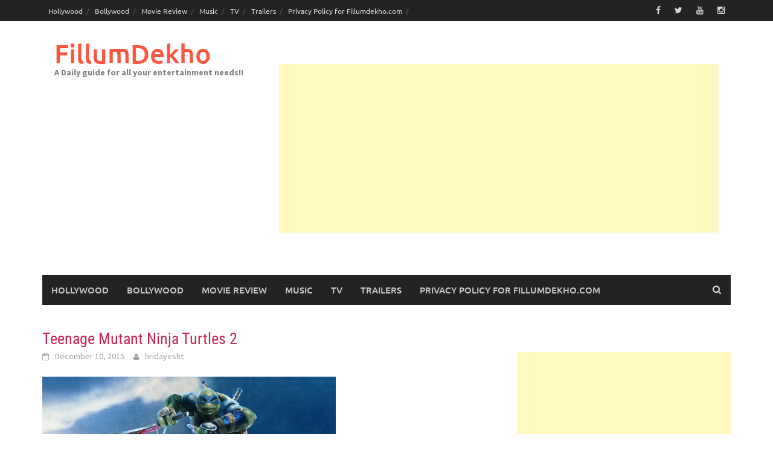

--- FILE ---
content_type: text/html; charset=UTF-8
request_url: https://fillumdekho.com/teenage-mutant-ninja-turtles-2/
body_size: 14982
content:
<!DOCTYPE html>
<html lang="en" xmlns:fb="https://www.facebook.com/2008/fbml" xmlns:addthis="https://www.addthis.com/help/api-spec" >
<head>
<meta charset="UTF-8">
<meta name="viewport" content="width=device-width, initial-scale=1">
<link rel="profile" href="https://gmpg.org/xfn/11">
<link rel="pingback" href="https://fillumdekho.com/xmlrpc.php">
<title>Teenage Mutant Ninja Turtles 2 &#x2d; FillumDekho</title>
	<style>img:is([sizes="auto" i], [sizes^="auto," i]) { contain-intrinsic-size: 3000px 1500px }</style>
	
<!-- The SEO Framework by Sybre Waaijer -->
<meta name="robots" content="max-snippet:-1,max-image-preview:standard,max-video-preview:-1" />
<link rel="canonical" href="https://fillumdekho.com/teenage-mutant-ninja-turtles-2/" />
<meta name="description" content="The beloved crime fighting mutant turtles will be back with the second installment of the series Teenage Mutant Ninja Turtles &ndash; out of the Shadows in 2016." />
<meta property="og:type" content="article" />
<meta property="og:locale" content="en_GB" />
<meta property="og:site_name" content="FillumDekho" />
<meta property="og:title" content="Teenage Mutant Ninja Turtles 2 &#x2d; FillumDekho" />
<meta property="og:description" content="The beloved crime fighting mutant turtles will be back with the second installment of the series Teenage Mutant Ninja Turtles &ndash; out of the Shadows in 2016. The film has additional star value added by&#8230;" />
<meta property="og:url" content="https://fillumdekho.com/teenage-mutant-ninja-turtles-2/" />
<meta property="og:image" content="https://fillumdekho.com/wp-content/uploads/2015/12/Teenage-Mutant-Ninja-Turtles-2.jpg" />
<meta property="og:image:width" content="1008" />
<meta property="og:image:height" content="912" />
<meta property="og:image:alt" content="TMNT 2" />
<meta property="article:published_time" content="2015-12-10T14:35:32+00:00" />
<meta property="article:modified_time" content="2015-12-10T14:35:32+00:00" />
<meta name="twitter:card" content="summary_large_image" />
<meta name="twitter:title" content="Teenage Mutant Ninja Turtles 2 &#x2d; FillumDekho" />
<meta name="twitter:description" content="The beloved crime fighting mutant turtles will be back with the second installment of the series Teenage Mutant Ninja Turtles &ndash; out of the Shadows in 2016. The film has additional star value added by&#8230;" />
<meta name="twitter:image" content="https://fillumdekho.com/wp-content/uploads/2015/12/Teenage-Mutant-Ninja-Turtles-2.jpg" />
<meta name="twitter:image:alt" content="TMNT 2" />
<script type="application/ld+json">{"@context":"https://schema.org","@graph":[{"@type":"WebSite","@id":"https://fillumdekho.com/#/schema/WebSite","url":"https://fillumdekho.com/","name":"FillumDekho","description":"A Daily guide for all your entertainment needs!!","inLanguage":"en","potentialAction":{"@type":"SearchAction","target":{"@type":"EntryPoint","urlTemplate":"https://fillumdekho.com/search/{search_term_string}/"},"query-input":"required name=search_term_string"},"publisher":{"@type":"Organization","@id":"https://fillumdekho.com/#/schema/Organization","name":"FillumDekho","url":"https://fillumdekho.com/","logo":{"@type":"ImageObject","url":"https://fillumdekho.com/wp-content/uploads/2016/05/cropped-logosmall-1.jpg","contentUrl":"https://fillumdekho.com/wp-content/uploads/2016/05/cropped-logosmall-1.jpg","width":512,"height":512}}},{"@type":"WebPage","@id":"https://fillumdekho.com/teenage-mutant-ninja-turtles-2/","url":"https://fillumdekho.com/teenage-mutant-ninja-turtles-2/","name":"Teenage Mutant Ninja Turtles 2 &#x2d; FillumDekho","description":"The beloved crime fighting mutant turtles will be back with the second installment of the series Teenage Mutant Ninja Turtles &ndash; out of the Shadows in 2016.","inLanguage":"en","isPartOf":{"@id":"https://fillumdekho.com/#/schema/WebSite"},"breadcrumb":{"@type":"BreadcrumbList","@id":"https://fillumdekho.com/#/schema/BreadcrumbList","itemListElement":[{"@type":"ListItem","position":1,"item":"https://fillumdekho.com/","name":"FillumDekho"},{"@type":"ListItem","position":2,"item":"https://fillumdekho.com/category/hollywood/","name":"Category: Hollywood"},{"@type":"ListItem","position":3,"name":"Teenage Mutant Ninja Turtles 2"}]},"potentialAction":{"@type":"ReadAction","target":"https://fillumdekho.com/teenage-mutant-ninja-turtles-2/"},"datePublished":"2015-12-10T14:35:32+00:00","dateModified":"2015-12-10T14:35:32+00:00","author":{"@type":"Person","@id":"https://fillumdekho.com/#/schema/Person/08dfc07a43b1f91f9530e97975c14e1f","name":"hridayesht"}}]}</script>
<!-- / The SEO Framework by Sybre Waaijer | 6.82ms meta | 0.39ms boot -->

<link rel='dns-prefetch' href='//www.googletagmanager.com' />
<link rel='dns-prefetch' href='//s7.addthis.com' />
<link rel='dns-prefetch' href='//pagead2.googlesyndication.com' />
<link rel="alternate" type="application/rss+xml" title="FillumDekho &raquo; Feed" href="https://fillumdekho.com/feed/" />
<link rel="alternate" type="application/rss+xml" title="FillumDekho &raquo; Comments Feed" href="https://fillumdekho.com/comments/feed/" />
<link rel="alternate" type="application/rss+xml" title="FillumDekho &raquo; Teenage Mutant Ninja Turtles 2 Comments Feed" href="https://fillumdekho.com/teenage-mutant-ninja-turtles-2/feed/" />
<script type="82d8943e7477bea253959afc-text/javascript">
/* <![CDATA[ */
window._wpemojiSettings = {"baseUrl":"https:\/\/s.w.org\/images\/core\/emoji\/16.0.1\/72x72\/","ext":".png","svgUrl":"https:\/\/s.w.org\/images\/core\/emoji\/16.0.1\/svg\/","svgExt":".svg","source":{"concatemoji":"https:\/\/fillumdekho.com\/wp-includes\/js\/wp-emoji-release.min.js?ver=6.8.3"}};
/*! This file is auto-generated */
!function(s,n){var o,i,e;function c(e){try{var t={supportTests:e,timestamp:(new Date).valueOf()};sessionStorage.setItem(o,JSON.stringify(t))}catch(e){}}function p(e,t,n){e.clearRect(0,0,e.canvas.width,e.canvas.height),e.fillText(t,0,0);var t=new Uint32Array(e.getImageData(0,0,e.canvas.width,e.canvas.height).data),a=(e.clearRect(0,0,e.canvas.width,e.canvas.height),e.fillText(n,0,0),new Uint32Array(e.getImageData(0,0,e.canvas.width,e.canvas.height).data));return t.every(function(e,t){return e===a[t]})}function u(e,t){e.clearRect(0,0,e.canvas.width,e.canvas.height),e.fillText(t,0,0);for(var n=e.getImageData(16,16,1,1),a=0;a<n.data.length;a++)if(0!==n.data[a])return!1;return!0}function f(e,t,n,a){switch(t){case"flag":return n(e,"\ud83c\udff3\ufe0f\u200d\u26a7\ufe0f","\ud83c\udff3\ufe0f\u200b\u26a7\ufe0f")?!1:!n(e,"\ud83c\udde8\ud83c\uddf6","\ud83c\udde8\u200b\ud83c\uddf6")&&!n(e,"\ud83c\udff4\udb40\udc67\udb40\udc62\udb40\udc65\udb40\udc6e\udb40\udc67\udb40\udc7f","\ud83c\udff4\u200b\udb40\udc67\u200b\udb40\udc62\u200b\udb40\udc65\u200b\udb40\udc6e\u200b\udb40\udc67\u200b\udb40\udc7f");case"emoji":return!a(e,"\ud83e\udedf")}return!1}function g(e,t,n,a){var r="undefined"!=typeof WorkerGlobalScope&&self instanceof WorkerGlobalScope?new OffscreenCanvas(300,150):s.createElement("canvas"),o=r.getContext("2d",{willReadFrequently:!0}),i=(o.textBaseline="top",o.font="600 32px Arial",{});return e.forEach(function(e){i[e]=t(o,e,n,a)}),i}function t(e){var t=s.createElement("script");t.src=e,t.defer=!0,s.head.appendChild(t)}"undefined"!=typeof Promise&&(o="wpEmojiSettingsSupports",i=["flag","emoji"],n.supports={everything:!0,everythingExceptFlag:!0},e=new Promise(function(e){s.addEventListener("DOMContentLoaded",e,{once:!0})}),new Promise(function(t){var n=function(){try{var e=JSON.parse(sessionStorage.getItem(o));if("object"==typeof e&&"number"==typeof e.timestamp&&(new Date).valueOf()<e.timestamp+604800&&"object"==typeof e.supportTests)return e.supportTests}catch(e){}return null}();if(!n){if("undefined"!=typeof Worker&&"undefined"!=typeof OffscreenCanvas&&"undefined"!=typeof URL&&URL.createObjectURL&&"undefined"!=typeof Blob)try{var e="postMessage("+g.toString()+"("+[JSON.stringify(i),f.toString(),p.toString(),u.toString()].join(",")+"));",a=new Blob([e],{type:"text/javascript"}),r=new Worker(URL.createObjectURL(a),{name:"wpTestEmojiSupports"});return void(r.onmessage=function(e){c(n=e.data),r.terminate(),t(n)})}catch(e){}c(n=g(i,f,p,u))}t(n)}).then(function(e){for(var t in e)n.supports[t]=e[t],n.supports.everything=n.supports.everything&&n.supports[t],"flag"!==t&&(n.supports.everythingExceptFlag=n.supports.everythingExceptFlag&&n.supports[t]);n.supports.everythingExceptFlag=n.supports.everythingExceptFlag&&!n.supports.flag,n.DOMReady=!1,n.readyCallback=function(){n.DOMReady=!0}}).then(function(){return e}).then(function(){var e;n.supports.everything||(n.readyCallback(),(e=n.source||{}).concatemoji?t(e.concatemoji):e.wpemoji&&e.twemoji&&(t(e.twemoji),t(e.wpemoji)))}))}((window,document),window._wpemojiSettings);
/* ]]> */
</script>
<style id='wp-emoji-styles-inline-css' type='text/css'>

	img.wp-smiley, img.emoji {
		display: inline !important;
		border: none !important;
		box-shadow: none !important;
		height: 1em !important;
		width: 1em !important;
		margin: 0 0.07em !important;
		vertical-align: -0.1em !important;
		background: none !important;
		padding: 0 !important;
	}
</style>
<link rel='stylesheet' id='wp-block-library-css' href='https://fillumdekho.com/wp-includes/css/dist/block-library/style.min.css?ver=6.8.3' type='text/css' media='all' />
<style id='wp-block-library-theme-inline-css' type='text/css'>
.wp-block-audio :where(figcaption){color:#555;font-size:13px;text-align:center}.is-dark-theme .wp-block-audio :where(figcaption){color:#ffffffa6}.wp-block-audio{margin:0 0 1em}.wp-block-code{border:1px solid #ccc;border-radius:4px;font-family:Menlo,Consolas,monaco,monospace;padding:.8em 1em}.wp-block-embed :where(figcaption){color:#555;font-size:13px;text-align:center}.is-dark-theme .wp-block-embed :where(figcaption){color:#ffffffa6}.wp-block-embed{margin:0 0 1em}.blocks-gallery-caption{color:#555;font-size:13px;text-align:center}.is-dark-theme .blocks-gallery-caption{color:#ffffffa6}:root :where(.wp-block-image figcaption){color:#555;font-size:13px;text-align:center}.is-dark-theme :root :where(.wp-block-image figcaption){color:#ffffffa6}.wp-block-image{margin:0 0 1em}.wp-block-pullquote{border-bottom:4px solid;border-top:4px solid;color:currentColor;margin-bottom:1.75em}.wp-block-pullquote cite,.wp-block-pullquote footer,.wp-block-pullquote__citation{color:currentColor;font-size:.8125em;font-style:normal;text-transform:uppercase}.wp-block-quote{border-left:.25em solid;margin:0 0 1.75em;padding-left:1em}.wp-block-quote cite,.wp-block-quote footer{color:currentColor;font-size:.8125em;font-style:normal;position:relative}.wp-block-quote:where(.has-text-align-right){border-left:none;border-right:.25em solid;padding-left:0;padding-right:1em}.wp-block-quote:where(.has-text-align-center){border:none;padding-left:0}.wp-block-quote.is-large,.wp-block-quote.is-style-large,.wp-block-quote:where(.is-style-plain){border:none}.wp-block-search .wp-block-search__label{font-weight:700}.wp-block-search__button{border:1px solid #ccc;padding:.375em .625em}:where(.wp-block-group.has-background){padding:1.25em 2.375em}.wp-block-separator.has-css-opacity{opacity:.4}.wp-block-separator{border:none;border-bottom:2px solid;margin-left:auto;margin-right:auto}.wp-block-separator.has-alpha-channel-opacity{opacity:1}.wp-block-separator:not(.is-style-wide):not(.is-style-dots){width:100px}.wp-block-separator.has-background:not(.is-style-dots){border-bottom:none;height:1px}.wp-block-separator.has-background:not(.is-style-wide):not(.is-style-dots){height:2px}.wp-block-table{margin:0 0 1em}.wp-block-table td,.wp-block-table th{word-break:normal}.wp-block-table :where(figcaption){color:#555;font-size:13px;text-align:center}.is-dark-theme .wp-block-table :where(figcaption){color:#ffffffa6}.wp-block-video :where(figcaption){color:#555;font-size:13px;text-align:center}.is-dark-theme .wp-block-video :where(figcaption){color:#ffffffa6}.wp-block-video{margin:0 0 1em}:root :where(.wp-block-template-part.has-background){margin-bottom:0;margin-top:0;padding:1.25em 2.375em}
</style>
<style id='classic-theme-styles-inline-css' type='text/css'>
/*! This file is auto-generated */
.wp-block-button__link{color:#fff;background-color:#32373c;border-radius:9999px;box-shadow:none;text-decoration:none;padding:calc(.667em + 2px) calc(1.333em + 2px);font-size:1.125em}.wp-block-file__button{background:#32373c;color:#fff;text-decoration:none}
</style>
<style id='global-styles-inline-css' type='text/css'>
:root{--wp--preset--aspect-ratio--square: 1;--wp--preset--aspect-ratio--4-3: 4/3;--wp--preset--aspect-ratio--3-4: 3/4;--wp--preset--aspect-ratio--3-2: 3/2;--wp--preset--aspect-ratio--2-3: 2/3;--wp--preset--aspect-ratio--16-9: 16/9;--wp--preset--aspect-ratio--9-16: 9/16;--wp--preset--color--black: #000000;--wp--preset--color--cyan-bluish-gray: #abb8c3;--wp--preset--color--white: #ffffff;--wp--preset--color--pale-pink: #f78da7;--wp--preset--color--vivid-red: #cf2e2e;--wp--preset--color--luminous-vivid-orange: #ff6900;--wp--preset--color--luminous-vivid-amber: #fcb900;--wp--preset--color--light-green-cyan: #7bdcb5;--wp--preset--color--vivid-green-cyan: #00d084;--wp--preset--color--pale-cyan-blue: #8ed1fc;--wp--preset--color--vivid-cyan-blue: #0693e3;--wp--preset--color--vivid-purple: #9b51e0;--wp--preset--gradient--vivid-cyan-blue-to-vivid-purple: linear-gradient(135deg,rgba(6,147,227,1) 0%,rgb(155,81,224) 100%);--wp--preset--gradient--light-green-cyan-to-vivid-green-cyan: linear-gradient(135deg,rgb(122,220,180) 0%,rgb(0,208,130) 100%);--wp--preset--gradient--luminous-vivid-amber-to-luminous-vivid-orange: linear-gradient(135deg,rgba(252,185,0,1) 0%,rgba(255,105,0,1) 100%);--wp--preset--gradient--luminous-vivid-orange-to-vivid-red: linear-gradient(135deg,rgba(255,105,0,1) 0%,rgb(207,46,46) 100%);--wp--preset--gradient--very-light-gray-to-cyan-bluish-gray: linear-gradient(135deg,rgb(238,238,238) 0%,rgb(169,184,195) 100%);--wp--preset--gradient--cool-to-warm-spectrum: linear-gradient(135deg,rgb(74,234,220) 0%,rgb(151,120,209) 20%,rgb(207,42,186) 40%,rgb(238,44,130) 60%,rgb(251,105,98) 80%,rgb(254,248,76) 100%);--wp--preset--gradient--blush-light-purple: linear-gradient(135deg,rgb(255,206,236) 0%,rgb(152,150,240) 100%);--wp--preset--gradient--blush-bordeaux: linear-gradient(135deg,rgb(254,205,165) 0%,rgb(254,45,45) 50%,rgb(107,0,62) 100%);--wp--preset--gradient--luminous-dusk: linear-gradient(135deg,rgb(255,203,112) 0%,rgb(199,81,192) 50%,rgb(65,88,208) 100%);--wp--preset--gradient--pale-ocean: linear-gradient(135deg,rgb(255,245,203) 0%,rgb(182,227,212) 50%,rgb(51,167,181) 100%);--wp--preset--gradient--electric-grass: linear-gradient(135deg,rgb(202,248,128) 0%,rgb(113,206,126) 100%);--wp--preset--gradient--midnight: linear-gradient(135deg,rgb(2,3,129) 0%,rgb(40,116,252) 100%);--wp--preset--font-size--small: 13px;--wp--preset--font-size--medium: 20px;--wp--preset--font-size--large: 36px;--wp--preset--font-size--x-large: 42px;--wp--preset--spacing--20: 0.44rem;--wp--preset--spacing--30: 0.67rem;--wp--preset--spacing--40: 1rem;--wp--preset--spacing--50: 1.5rem;--wp--preset--spacing--60: 2.25rem;--wp--preset--spacing--70: 3.38rem;--wp--preset--spacing--80: 5.06rem;--wp--preset--shadow--natural: 6px 6px 9px rgba(0, 0, 0, 0.2);--wp--preset--shadow--deep: 12px 12px 50px rgba(0, 0, 0, 0.4);--wp--preset--shadow--sharp: 6px 6px 0px rgba(0, 0, 0, 0.2);--wp--preset--shadow--outlined: 6px 6px 0px -3px rgba(255, 255, 255, 1), 6px 6px rgba(0, 0, 0, 1);--wp--preset--shadow--crisp: 6px 6px 0px rgba(0, 0, 0, 1);}:where(.is-layout-flex){gap: 0.5em;}:where(.is-layout-grid){gap: 0.5em;}body .is-layout-flex{display: flex;}.is-layout-flex{flex-wrap: wrap;align-items: center;}.is-layout-flex > :is(*, div){margin: 0;}body .is-layout-grid{display: grid;}.is-layout-grid > :is(*, div){margin: 0;}:where(.wp-block-columns.is-layout-flex){gap: 2em;}:where(.wp-block-columns.is-layout-grid){gap: 2em;}:where(.wp-block-post-template.is-layout-flex){gap: 1.25em;}:where(.wp-block-post-template.is-layout-grid){gap: 1.25em;}.has-black-color{color: var(--wp--preset--color--black) !important;}.has-cyan-bluish-gray-color{color: var(--wp--preset--color--cyan-bluish-gray) !important;}.has-white-color{color: var(--wp--preset--color--white) !important;}.has-pale-pink-color{color: var(--wp--preset--color--pale-pink) !important;}.has-vivid-red-color{color: var(--wp--preset--color--vivid-red) !important;}.has-luminous-vivid-orange-color{color: var(--wp--preset--color--luminous-vivid-orange) !important;}.has-luminous-vivid-amber-color{color: var(--wp--preset--color--luminous-vivid-amber) !important;}.has-light-green-cyan-color{color: var(--wp--preset--color--light-green-cyan) !important;}.has-vivid-green-cyan-color{color: var(--wp--preset--color--vivid-green-cyan) !important;}.has-pale-cyan-blue-color{color: var(--wp--preset--color--pale-cyan-blue) !important;}.has-vivid-cyan-blue-color{color: var(--wp--preset--color--vivid-cyan-blue) !important;}.has-vivid-purple-color{color: var(--wp--preset--color--vivid-purple) !important;}.has-black-background-color{background-color: var(--wp--preset--color--black) !important;}.has-cyan-bluish-gray-background-color{background-color: var(--wp--preset--color--cyan-bluish-gray) !important;}.has-white-background-color{background-color: var(--wp--preset--color--white) !important;}.has-pale-pink-background-color{background-color: var(--wp--preset--color--pale-pink) !important;}.has-vivid-red-background-color{background-color: var(--wp--preset--color--vivid-red) !important;}.has-luminous-vivid-orange-background-color{background-color: var(--wp--preset--color--luminous-vivid-orange) !important;}.has-luminous-vivid-amber-background-color{background-color: var(--wp--preset--color--luminous-vivid-amber) !important;}.has-light-green-cyan-background-color{background-color: var(--wp--preset--color--light-green-cyan) !important;}.has-vivid-green-cyan-background-color{background-color: var(--wp--preset--color--vivid-green-cyan) !important;}.has-pale-cyan-blue-background-color{background-color: var(--wp--preset--color--pale-cyan-blue) !important;}.has-vivid-cyan-blue-background-color{background-color: var(--wp--preset--color--vivid-cyan-blue) !important;}.has-vivid-purple-background-color{background-color: var(--wp--preset--color--vivid-purple) !important;}.has-black-border-color{border-color: var(--wp--preset--color--black) !important;}.has-cyan-bluish-gray-border-color{border-color: var(--wp--preset--color--cyan-bluish-gray) !important;}.has-white-border-color{border-color: var(--wp--preset--color--white) !important;}.has-pale-pink-border-color{border-color: var(--wp--preset--color--pale-pink) !important;}.has-vivid-red-border-color{border-color: var(--wp--preset--color--vivid-red) !important;}.has-luminous-vivid-orange-border-color{border-color: var(--wp--preset--color--luminous-vivid-orange) !important;}.has-luminous-vivid-amber-border-color{border-color: var(--wp--preset--color--luminous-vivid-amber) !important;}.has-light-green-cyan-border-color{border-color: var(--wp--preset--color--light-green-cyan) !important;}.has-vivid-green-cyan-border-color{border-color: var(--wp--preset--color--vivid-green-cyan) !important;}.has-pale-cyan-blue-border-color{border-color: var(--wp--preset--color--pale-cyan-blue) !important;}.has-vivid-cyan-blue-border-color{border-color: var(--wp--preset--color--vivid-cyan-blue) !important;}.has-vivid-purple-border-color{border-color: var(--wp--preset--color--vivid-purple) !important;}.has-vivid-cyan-blue-to-vivid-purple-gradient-background{background: var(--wp--preset--gradient--vivid-cyan-blue-to-vivid-purple) !important;}.has-light-green-cyan-to-vivid-green-cyan-gradient-background{background: var(--wp--preset--gradient--light-green-cyan-to-vivid-green-cyan) !important;}.has-luminous-vivid-amber-to-luminous-vivid-orange-gradient-background{background: var(--wp--preset--gradient--luminous-vivid-amber-to-luminous-vivid-orange) !important;}.has-luminous-vivid-orange-to-vivid-red-gradient-background{background: var(--wp--preset--gradient--luminous-vivid-orange-to-vivid-red) !important;}.has-very-light-gray-to-cyan-bluish-gray-gradient-background{background: var(--wp--preset--gradient--very-light-gray-to-cyan-bluish-gray) !important;}.has-cool-to-warm-spectrum-gradient-background{background: var(--wp--preset--gradient--cool-to-warm-spectrum) !important;}.has-blush-light-purple-gradient-background{background: var(--wp--preset--gradient--blush-light-purple) !important;}.has-blush-bordeaux-gradient-background{background: var(--wp--preset--gradient--blush-bordeaux) !important;}.has-luminous-dusk-gradient-background{background: var(--wp--preset--gradient--luminous-dusk) !important;}.has-pale-ocean-gradient-background{background: var(--wp--preset--gradient--pale-ocean) !important;}.has-electric-grass-gradient-background{background: var(--wp--preset--gradient--electric-grass) !important;}.has-midnight-gradient-background{background: var(--wp--preset--gradient--midnight) !important;}.has-small-font-size{font-size: var(--wp--preset--font-size--small) !important;}.has-medium-font-size{font-size: var(--wp--preset--font-size--medium) !important;}.has-large-font-size{font-size: var(--wp--preset--font-size--large) !important;}.has-x-large-font-size{font-size: var(--wp--preset--font-size--x-large) !important;}
:where(.wp-block-post-template.is-layout-flex){gap: 1.25em;}:where(.wp-block-post-template.is-layout-grid){gap: 1.25em;}
:where(.wp-block-columns.is-layout-flex){gap: 2em;}:where(.wp-block-columns.is-layout-grid){gap: 2em;}
:root :where(.wp-block-pullquote){font-size: 1.5em;line-height: 1.6;}
</style>
<link rel='stylesheet' id='popup-social-share-style-css' href='https://fillumdekho.com/wp-content/plugins/pop-up-social-share/css/style.css?ver=6.8.3' type='text/css' media='all' />
<link rel='stylesheet' id='quiz-maker-css' href='https://fillumdekho.com/wp-content/plugins/quiz-maker/public/css/quiz-maker-public.css?ver=6.7.0.1' type='text/css' media='all' />
<link rel='stylesheet' id='awaken-font-awesome-css' href='https://fillumdekho.com/wp-content/themes/awaken/css/font-awesome.min.css?ver=4.4.0' type='text/css' media='all' />
<link rel='stylesheet' id='bootstrap.css-css' href='https://fillumdekho.com/wp-content/themes/awaken/css/bootstrap.min.css?ver=all' type='text/css' media='all' />
<link rel='stylesheet' id='awaken-style-css' href='https://fillumdekho.com/wp-content/themes/awaken/style.css?ver=2.3.0' type='text/css' media='all' />
<link rel='stylesheet' id='awaken-fonts-css' href='https://fillumdekho.com/wp-content/themes/awaken/css/fonts.css' type='text/css' media='all' />
<link rel='stylesheet' id='gem-base-css' href='https://fillumdekho.com/wp-content/plugins/godaddy-email-marketing-sign-up-forms/css/gem.min.css?ver=1.4.3' type='text/css' media='all' />
<link rel='stylesheet' id='addthis_all_pages-css' href='https://fillumdekho.com/wp-content/plugins/addthis/frontend/build/addthis_wordpress_public.min.css?ver=6.8.3' type='text/css' media='all' />
<link rel='stylesheet' id='slidedeck-css' href='https://fillumdekho.com/wp-content/plugins/slidedeck/css/slidedeck.css?ver=5.3.8' type='text/css' media='screen' />
<script type="82d8943e7477bea253959afc-text/javascript">
            window._nslDOMReady = function (callback) {
                if ( document.readyState === "complete" || document.readyState === "interactive" ) {
                    callback();
                } else {
                    document.addEventListener( "DOMContentLoaded", callback );
                }
            };
            </script><script type="82d8943e7477bea253959afc-text/javascript">
window.slideDeck2Version = "5.3.8";
window.slideDeck2Distribution = "lite";
</script>
<script type="82d8943e7477bea253959afc-text/javascript" src="https://fillumdekho.com/wp-includes/js/jquery/jquery.min.js?ver=3.7.1" id="jquery-core-js"></script>
<script type="82d8943e7477bea253959afc-text/javascript" src="https://fillumdekho.com/wp-includes/js/jquery/jquery-migrate.min.js?ver=3.4.1" id="jquery-migrate-js"></script>
<script type="82d8943e7477bea253959afc-text/javascript" src="https://www.googletagmanager.com/gtag/js?id=UA-118585651-1&amp;ver=6.8.3" id="wk-analytics-script-js"></script>
<script type="82d8943e7477bea253959afc-text/javascript" id="wk-analytics-script-js-after">
/* <![CDATA[ */
function shouldTrack(){
var trackLoggedIn = false;
var loggedIn = false;
if(!loggedIn){
return true;
} else if( trackLoggedIn ) {
return true;
}
return false;
}
function hasWKGoogleAnalyticsCookie() {
return (new RegExp('wp_wk_ga_untrack_' + document.location.hostname)).test(document.cookie);
}
if (!hasWKGoogleAnalyticsCookie() && shouldTrack()) {
//Google Analytics
window.dataLayer = window.dataLayer || [];
function gtag(){dataLayer.push(arguments);}
gtag('js', new Date());
gtag('config', 'UA-118585651-1', { 'anonymize_ip': true });
}
/* ]]> */
</script>
<!--[if lt IE 9]>
<script type="text/javascript" src="https://fillumdekho.com/wp-content/themes/awaken/js/respond.min.js?ver=6.8.3" id="respond-js"></script>
<![endif]-->
<!--[if lt IE 9]>
<script type="text/javascript" src="https://fillumdekho.com/wp-content/themes/awaken/js/html5shiv.js?ver=6.8.3" id="html5shiv-js"></script>
<![endif]-->

<!-- Google tag (gtag.js) snippet added by Site Kit -->

<!-- Google Analytics snippet added by Site Kit -->
<script type="82d8943e7477bea253959afc-text/javascript" src="https://www.googletagmanager.com/gtag/js?id=G-SPPNYBEKSG" id="google_gtagjs-js" async></script>
<script type="82d8943e7477bea253959afc-text/javascript" id="google_gtagjs-js-after">
/* <![CDATA[ */
window.dataLayer = window.dataLayer || [];function gtag(){dataLayer.push(arguments);}
gtag("set","linker",{"domains":["fillumdekho.com"]});
gtag("js", new Date());
gtag("set", "developer_id.dZTNiMT", true);
gtag("config", "G-SPPNYBEKSG");
/* ]]> */
</script>

<!-- End Google tag (gtag.js) snippet added by Site Kit -->
<link rel="https://api.w.org/" href="https://fillumdekho.com/wp-json/" /><link rel="alternate" title="JSON" type="application/json" href="https://fillumdekho.com/wp-json/wp/v2/posts/655" /><link rel="EditURI" type="application/rsd+xml" title="RSD" href="https://fillumdekho.com/xmlrpc.php?rsd" />
<link rel="alternate" title="oEmbed (JSON)" type="application/json+oembed" href="https://fillumdekho.com/wp-json/oembed/1.0/embed?url=https%3A%2F%2Ffillumdekho.com%2Fteenage-mutant-ninja-turtles-2%2F" />
<link rel="alternate" title="oEmbed (XML)" type="text/xml+oembed" href="https://fillumdekho.com/wp-json/oembed/1.0/embed?url=https%3A%2F%2Ffillumdekho.com%2Fteenage-mutant-ninja-turtles-2%2F&#038;format=xml" />
<link type="text/css" rel="stylesheet" href="https://fillumdekho.com/wp-content/plugins/easy-review-builder-for-wordpress/easy-review-builder.css" /><meta name="generator" content="Site Kit by Google 1.150.0" /><style></style><meta name="google-site-verification" content="NNq8UA1gTZf_JHHT703bMt26eXnXd1t9rEzmOSltpZQ">
<!-- Google AdSense meta tags added by Site Kit -->
<meta name="google-adsense-platform-account" content="ca-host-pub-2644536267352236">
<meta name="google-adsense-platform-domain" content="sitekit.withgoogle.com">
<!-- End Google AdSense meta tags added by Site Kit -->
<style type="text/css">.recentcomments a{display:inline !important;padding:0 !important;margin:0 !important;}</style>        <script type="82d8943e7477bea253959afc-text/javascript">

      window.OneSignalDeferred = window.OneSignalDeferred || [];

      OneSignalDeferred.push(function(OneSignal) {
        var oneSignal_options = {};
        window._oneSignalInitOptions = oneSignal_options;

        oneSignal_options['serviceWorkerParam'] = { scope: '/' };
oneSignal_options['serviceWorkerPath'] = 'OneSignalSDKWorker.js.php';

        OneSignal.Notifications.setDefaultUrl("https://fillumdekho.com");

        oneSignal_options['wordpress'] = true;
oneSignal_options['appId'] = 'e34e9896-7654-4fda-a2d9-fa25ef8ee4fb';
oneSignal_options['allowLocalhostAsSecureOrigin'] = true;
oneSignal_options['httpPermissionRequest'] = { };
oneSignal_options['httpPermissionRequest']['enable'] = true;
oneSignal_options['welcomeNotification'] = { };
oneSignal_options['welcomeNotification']['title'] = "";
oneSignal_options['welcomeNotification']['message'] = "";
oneSignal_options['subdomainName'] = "https://fillumdekho.os.tc";
oneSignal_options['safari_web_id'] = "web.onesignal.auto.5c44608d-852e-4e28-9501-302895454737";
oneSignal_options['promptOptions'] = { };
oneSignal_options['promptOptions']['exampleNotificationTitleDesktop'] = "Please Allow to get notified on new articles";
oneSignal_options['promptOptions']['exampleNotificationTitleMobile'] = "Fillumdekho";
oneSignal_options['promptOptions']['exampleNotificationMessageMobile'] = "Please allow to get notified for new articles";
oneSignal_options['promptOptions']['exampleNotificationCaption'] = "Fillumdekho Subscription";
oneSignal_options['notifyButton'] = { };
oneSignal_options['notifyButton']['enable'] = true;
oneSignal_options['notifyButton']['position'] = 'bottom-right';
oneSignal_options['notifyButton']['theme'] = 'default';
oneSignal_options['notifyButton']['size'] = 'medium';
oneSignal_options['notifyButton']['showCredit'] = true;
oneSignal_options['notifyButton']['text'] = {};
oneSignal_options['notifyButton']['colors'] = {};
oneSignal_options['notifyButton']['offset'] = {};
              OneSignal.init(window._oneSignalInitOptions);
              OneSignal.Slidedown.promptPush()      });

      function documentInitOneSignal() {
        var oneSignal_elements = document.getElementsByClassName("OneSignal-prompt");

        var oneSignalLinkClickHandler = function(event) { OneSignal.Notifications.requestPermission(); event.preventDefault(); };        for(var i = 0; i < oneSignal_elements.length; i++)
          oneSignal_elements[i].addEventListener('click', oneSignalLinkClickHandler, false);
      }

      if (document.readyState === 'complete') {
           documentInitOneSignal();
      }
      else {
           window.addEventListener("load", function(event){
               documentInitOneSignal();
          });
      }
    </script>

<!-- Google AdSense snippet added by Site Kit -->
<script type="82d8943e7477bea253959afc-text/javascript" async="async" src="https://pagead2.googlesyndication.com/pagead/js/adsbygoogle.js?client=ca-pub-5353206416035975&amp;host=ca-host-pub-2644536267352236" crossorigin="anonymous"></script>

<!-- End Google AdSense snippet added by Site Kit -->
<link rel="icon" href="https://fillumdekho.com/wp-content/uploads/2016/05/cropped-logosmall-1-32x32.jpg" sizes="32x32" />
<link rel="icon" href="https://fillumdekho.com/wp-content/uploads/2016/05/cropped-logosmall-1-192x192.jpg" sizes="192x192" />
<link rel="apple-touch-icon" href="https://fillumdekho.com/wp-content/uploads/2016/05/cropped-logosmall-1-180x180.jpg" />
<meta name="msapplication-TileImage" content="https://fillumdekho.com/wp-content/uploads/2016/05/cropped-logosmall-1-270x270.jpg" />
</head>

<body class="wp-singular post-template-default single single-post postid-655 single-format-standard wp-embed-responsive wp-theme-awaken group-blog">
<div id="page" class="hfeed site">
	<a class="skip-link screen-reader-text" href="#content">Skip to content</a>
	<header id="masthead" class="site-header" role="banner">
		
		
		<div class="top-nav">
			<div class="container">
				<div class="row">
										<div class="col-xs-12 col-sm-6 col-md-8 ">
													<nav id="top-navigation" class="top-navigation" role="navigation">
								<div class="menu-movie-reviews-container"><ul id="menu-movie-reviews" class="menu"><li id="menu-item-89" class="menu-item menu-item-type-taxonomy menu-item-object-category current-post-ancestor current-menu-parent current-post-parent menu-item-89"><a href="https://fillumdekho.com/category/hollywood/">Hollywood</a></li>
<li id="menu-item-119" class="menu-item menu-item-type-taxonomy menu-item-object-category menu-item-119"><a href="https://fillumdekho.com/category/bollywood/">Bollywood</a></li>
<li id="menu-item-1729" class="menu-item menu-item-type-taxonomy menu-item-object-category menu-item-1729"><a href="https://fillumdekho.com/category/movie-review/">Movie Review</a></li>
<li id="menu-item-138" class="menu-item menu-item-type-taxonomy menu-item-object-category menu-item-138"><a href="https://fillumdekho.com/category/bollywood/music/">Music</a></li>
<li id="menu-item-274" class="menu-item menu-item-type-taxonomy menu-item-object-category menu-item-274"><a href="https://fillumdekho.com/category/tv/">TV</a></li>
<li id="menu-item-10190" class="menu-item menu-item-type-post_type menu-item-object-page menu-item-10190"><a href="https://fillumdekho.com/trailers/">Trailers</a></li>
<li id="menu-item-10668" class="menu-item menu-item-type-post_type menu-item-object-page menu-item-10668"><a href="https://fillumdekho.com/privacy-policy-for-fillumdekho-com/">Privacy Policy for Fillumdekho.com</a></li>
</ul></div>							</nav><!-- #site-navigation -->	
							<a href="#" class="navbutton" id="top-nav-button">Top Menu</a>
							<div class="responsive-topnav"></div>
									
					</div><!-- col-xs-12 col-sm-6 col-md-8 -->
					<div class="col-xs-12 col-sm-6 col-md-4">
						
	<div class="asocial-area">
			<span class="asocial-icon facebook"><a href="https://www.facebook.com/FillumDekho/" target="_blank"><i class="fa fa-facebook"></i></a></span>
				<span class="asocial-icon twitter"><a href="https://twitter.com/FillumDekho?lang=en" target="_blank"><i class="fa fa-twitter"></i></a></span>
					<span class="asocial-icon youtube"><a href="https://www.youtube.com/channel/UC8Xzpx4Ed9oE7iea0XP6AnQ" target="_blank"><i class="fa fa-youtube"></i></a></span>
					<span class="asocial-icon instagram"><a href="https://www.instagram.com/fillumdekho/" target="_blank"><i class="fa fa-instagram"></i></a></span>
			</div>
	
					</div><!-- col-xs-12 col-sm-6 col-md-4 -->
				</div><!-- row -->
			</div><!-- .container -->
		</div>
	
	<div class="site-branding">
		<div class="container">
			<div class="site-brand-container">
										<div class="site-title-text">
							<h1 class="site-title"><a href="https://fillumdekho.com/" rel="home">FillumDekho</a></h1>
							<h2 class="site-description">A Daily guide for all your entertainment needs!!</h2>
						</div>
							</div><!-- .site-brand-container -->
							<div class="header-ad-area">
					<div id="secondary" class="widget-area" role="complementary">
						<aside id="text-26" class="widget widget_text">			<div class="textwidget"><p>
<script async src="//pagead2.googlesyndication.com/pagead/js/adsbygoogle.js" type="82d8943e7477bea253959afc-text/javascript"></script><br />
<!-- FillumDekho Header --><br />
<ins class="adsbygoogle" style="display: block;" data-ad-client="ca-pub-5353206416035975" data-ad-slot="4711631521" data-ad-format="auto" data-full-width-responsive="true"></ins><br />
<script type="82d8943e7477bea253959afc-text/javascript">
(adsbygoogle = window.adsbygoogle || []).push({});
</script><code></p>
</div>
		</aside>					</div><!-- #secondary -->
				</div><!--.header-ad-area-->
						
		</div>
	</div>

	<div class="container">
		<div class="awaken-navigation-container">
			<nav id="site-navigation" class="main-navigation cl-effect-10" role="navigation">
				<div class="menu-movie-reviews-container"><ul id="menu-movie-reviews-1" class="menu"><li class="menu-item menu-item-type-taxonomy menu-item-object-category current-post-ancestor current-menu-parent current-post-parent menu-item-89"><a href="https://fillumdekho.com/category/hollywood/">Hollywood</a></li>
<li class="menu-item menu-item-type-taxonomy menu-item-object-category menu-item-119"><a href="https://fillumdekho.com/category/bollywood/">Bollywood</a></li>
<li class="menu-item menu-item-type-taxonomy menu-item-object-category menu-item-1729"><a href="https://fillumdekho.com/category/movie-review/">Movie Review</a></li>
<li class="menu-item menu-item-type-taxonomy menu-item-object-category menu-item-138"><a href="https://fillumdekho.com/category/bollywood/music/">Music</a></li>
<li class="menu-item menu-item-type-taxonomy menu-item-object-category menu-item-274"><a href="https://fillumdekho.com/category/tv/">TV</a></li>
<li class="menu-item menu-item-type-post_type menu-item-object-page menu-item-10190"><a href="https://fillumdekho.com/trailers/">Trailers</a></li>
<li class="menu-item menu-item-type-post_type menu-item-object-page menu-item-10668"><a href="https://fillumdekho.com/privacy-policy-for-fillumdekho-com/">Privacy Policy for Fillumdekho.com</a></li>
</ul></div>			</nav><!-- #site-navigation -->
			<a href="#" class="navbutton" id="main-nav-button">Main Menu</a>
			<div class="responsive-mainnav"></div>

							<div class="awaken-search-button-icon"></div>
				<div class="awaken-search-box-container">
					<div class="awaken-search-box">
						<form action="https://fillumdekho.com/" id="awaken-search-form" method="get">
							<input type="text" value="" name="s" id="s" />
							<input type="submit" value="Search" />
						</form>
					</div><!-- th-search-box -->
				</div><!-- .th-search-box-container -->
			
		</div><!-- .awaken-navigation-container-->
	</div><!-- .container -->
	</header><!-- #masthead -->

	<div id="content" class="site-content">
		<div class="container">

	<div class="row">
<div class="col-xs-12 col-sm-12 col-md-8 ">
	<div id="primary" class="content-area">
		<main id="main" class="site-main" role="main">

		
			
<article id="post-655" class="post-655 post type-post status-publish format-standard has-post-thumbnail hentry category-hollywood">
	<header class="single-entry-header">
		<h1 class="single-entry-title entry-title">Teenage Mutant Ninja Turtles 2</h1>
		<div class="single-entry-meta">
			<span class="posted-on"><a href="https://fillumdekho.com/teenage-mutant-ninja-turtles-2/" rel="bookmark"><time class="entry-date published updated" datetime="2015-12-10T14:35:32+00:00">December 10, 2015</time></a></span><span class="byline"><span class="author vcard"><a class="url fn n" href="https://fillumdekho.com/author/hridayesht/">hridayesht</a></span></span>					</div><!-- .entry-meta -->
	</header><!-- .entry-header -->

				<div class="article-featured-image">
				<img width="486" height="440" src="https://fillumdekho.com/wp-content/uploads/2015/12/Teenage-Mutant-Ninja-Turtles-2.jpg" class="attachment-featured-slider size-featured-slider wp-post-image" alt="TMNT 2" decoding="async" fetchpriority="high" srcset="https://fillumdekho.com/wp-content/uploads/2015/12/Teenage-Mutant-Ninja-Turtles-2.jpg 1008w, https://fillumdekho.com/wp-content/uploads/2015/12/Teenage-Mutant-Ninja-Turtles-2-300x271.jpg 300w, https://fillumdekho.com/wp-content/uploads/2015/12/Teenage-Mutant-Ninja-Turtles-2-768x695.jpg 768w" sizes="(max-width: 486px) 100vw, 486px" />			</div>
			
	<div class="entry-content">
		<div class="at-above-post addthis_tool" data-url="https://fillumdekho.com/teenage-mutant-ninja-turtles-2/"></div><p>The beloved crime fighting mutant turtles will be back with the second installment of the series Teenage Mutant Ninja Turtles &#8211; out of the Shadows in 2016. The film has additional star value added by Stephen Amell who is known for the Arrow series on CW. Also starring is the beautiful Megan Fox carrying forward as April from the prequel.</p>
<p><iframe width="747" height="420" src="https://www.youtube.com/embed/HeaugHGd1Kw?feature=oembed" frameborder="0" allowfullscreen></iframe></p>
<p>The film is directed by David Green who as only one feature film under his belt but is well known for a number of music videos. No doubt this trailer is well merged with a hip hop track. Teenage Mutant Ninja Turtles have been well known in the comic books and later adaptations across TV animation as well as live action.</p>
<div style="clear:both"></div><div class="popup-social"><!-- Social share Buttons Plugin without with Default WordPress Jquery- START--><h5>Twitter</h5><a class="popup-facebook popup-link" href="https://www.facebook.com/sharer/sharer.php?u=https://fillumdekho.com/teenage-mutant-ninja-turtles-2/" target="_top" rel="nofollow">Facebook</a><a class=" popup-twitter popup-link"  href="https://twitter.com/intent/tweet?text=Teenage%20Mutant%20Ninja%20Turtles%202&amp;url=https://fillumdekho.com/teenage-mutant-ninja-turtles-2/&amp;via=Fillumdekho" target="_blank" rel="nofollow">Twitter</a><a class=" popup-googleplus popup-link" href="https://plus.google.com/share?url=https://fillumdekho.com/teenage-mutant-ninja-turtles-2/" target="_blank" rel="nofollow">Google+</a><a class="popup-pinterest popup-link" href="https://pinterest.com/pin/create/button/?url=https://fillumdekho.com/teenage-mutant-ninja-turtles-2/&amp;media=https://fillumdekho.com/wp-content/uploads/2015/12/Teenage-Mutant-Ninja-Turtles-2.jpg&amp;description=Teenage%20Mutant%20Ninja%20Turtles%202" target="_blank" rel="nofollow">Pin It</a><a class="popup-email popup-link" href="/cdn-cgi/l/email-protection#[base64]" title="Share by Email" target="_blank" rel="nofollow">Email</a><!-- Social share Buttons Plugin - END--></div><div style="clear:both"><!-- AddThis Advanced Settings above via filter on the_content --><!-- AddThis Advanced Settings below via filter on the_content --><!-- AddThis Advanced Settings generic via filter on the_content --><!-- AddThis Share Buttons above via filter on the_content --><!-- AddThis Share Buttons below via filter on the_content --><div class="at-below-post addthis_tool" data-url="https://fillumdekho.com/teenage-mutant-ninja-turtles-2/"></div><!-- AddThis Share Buttons generic via filter on the_content -->			</div><!-- .entry-content -->

	<footer class="single-entry-footer">
		<div class="categorized-under">Posted Under</div><div class="awaken-category-list"><a href="https://fillumdekho.com/category/hollywood/" rel="category tag">Hollywood</a></div><div class="clearfix"></div>
	</footer><!-- .entry-footer -->
</article><!-- #post-## -->

				<nav class="navigation post-navigation" role="navigation">
		<h2 class="screen-reader-text">Post navigation</h2>
		<div class="nav-links">
			<div class="nav-previous"><a href="https://fillumdekho.com/chalk-and-duster-trailer/" rel="prev">Chalk And Duster Trailer</a></div><div class="nav-next"><a href="https://fillumdekho.com/x-men-apocalypse-trailer/" rel="next">X-Men Apocalypse | Trailer</a></div>		</div><!-- .nav-links -->
	</nav><!-- .navigation -->
	
			
<div id="comments" class="comments-area">

	
	
	
		<div id="respond" class="comment-respond">
		<h3 id="reply-title" class="comment-reply-title">Leave a Reply <small><a rel="nofollow" id="cancel-comment-reply-link" href="/teenage-mutant-ninja-turtles-2/#respond" style="display:none;">Cancel reply</a></small></h3><form action="https://fillumdekho.com/wp-comments-post.php" method="post" id="commentform" class="comment-form"><p class="comment-notes"><span id="email-notes">Your email address will not be published.</span> <span class="required-field-message">Required fields are marked <span class="required">*</span></span></p><p class="comment-form-comment"><label for="comment">Comment <span class="required">*</span></label> <textarea id="comment" name="comment" cols="45" rows="8" maxlength="65525" required></textarea></p><p class="comment-form-author"><label for="author">Name <span class="required">*</span></label> <input id="author" name="author" type="text" value="" size="30" maxlength="245" autocomplete="name" required /></p>
<p class="comment-form-email"><label for="email">Email <span class="required">*</span></label> <input id="email" name="email" type="email" value="" size="30" maxlength="100" aria-describedby="email-notes" autocomplete="email" required /></p>
<p class="comment-form-url"><label for="url">Website</label> <input id="url" name="url" type="url" value="" size="30" maxlength="200" autocomplete="url" /></p>
<p class="form-submit"><input name="submit" type="submit" id="submit" class="submit" value="Post Comment" /> <input type='hidden' name='comment_post_ID' value='655' id='comment_post_ID' />
<input type='hidden' name='comment_parent' id='comment_parent' value='0' />
</p></form>	</div><!-- #respond -->
	
</div><!-- #comments -->

		
		</main><!-- #main -->
	</div><!-- #primary -->
</div><!-- .bootstrap cols -->
<div class="col-xs-12 col-sm-6 col-md-4">
	
<div id="secondary" class="main-widget-area" role="complementary">
	<aside id="text-22" class="widget widget_text">			<div class="textwidget"><script data-cfasync="false" src="/cdn-cgi/scripts/5c5dd728/cloudflare-static/email-decode.min.js"></script><script type="82d8943e7477bea253959afc-text/javascript" language="javascript"> var aax_size='300x600'; var aax_pubname = 'fillumdekhoco-21'; var aax_src='302'; </script><script type="82d8943e7477bea253959afc-text/javascript" language="javascript" src="https://c.amazon-adsystem.com/aax2/assoc.js"></script>

</div>
		</aside><aside id="text-13" class="widget widget_text">			<div class="textwidget"><script async src="//pagead2.googlesyndication.com/pagead/js/adsbygoogle.js" type="82d8943e7477bea253959afc-text/javascript"></script>
<!-- FillumDekho -->
<ins class="adsbygoogle"
     style="display:block"
     data-ad-client="ca-pub-5353206416035975"
     data-ad-slot="9560633525"
     data-ad-format="auto"></ins>
<script type="82d8943e7477bea253959afc-text/javascript">
(adsbygoogle = window.adsbygoogle || []).push({});
</script></div>
		</aside><aside id="text-14" class="widget widget_text">			<div class="textwidget"><script async src="//pagead2.googlesyndication.com/pagead/js/adsbygoogle.js" type="82d8943e7477bea253959afc-text/javascript"></script>
<!-- FillumDekho Header -->
<ins class="adsbygoogle"
     style="display:block"
     data-ad-client="ca-pub-5353206416035975"
     data-ad-slot="4711631521"
     data-ad-format="auto"></ins>
<script type="82d8943e7477bea253959afc-text/javascript">
(adsbygoogle = window.adsbygoogle || []).push({});
</script></div>
		</aside><aside id="text-24" class="widget widget_text">			<div class="textwidget"><div data-WRID="WRID-146904873566697792" data-widgetType="staticBanner" data-responsive="yes" data-class="affiliateAdsByFlipkart" height="250" width="300"></div><script async src="//affiliate.flipkart.com/affiliate/widgets/FKAffiliateWidgets.js" type="82d8943e7477bea253959afc-text/javascript"></script></div>
		</aside><aside id="text-27" class="widget widget_text"><div class="widget-title-container"><h3 class="widget-title">Connect with us via Email</h3></div>			<div class="textwidget"><p><a href="https://feedburner.google.com/fb/a/mailverify?uri=FillumDekhocom&amp;loc=en_US">Subscribe to FillumDekho.com by Email</a></p>
</div>
		</aside><aside id="search-2" class="widget widget_search"><form role="search" method="get" class="search-form" action="https://fillumdekho.com/">
				<label>
					<span class="screen-reader-text">Search for:</span>
					<input type="search" class="search-field" placeholder="Search &hellip;" value="" name="s" />
				</label>
				<input type="submit" class="search-submit" value="Search" />
			</form></aside>
		<aside id="recent-posts-2" class="widget widget_recent_entries">
		<div class="widget-title-container"><h3 class="widget-title">Recent Posts</h3></div>
		<ul>
											<li>
					<a href="https://fillumdekho.com/superman-2025-trailer-review-james-gunns-reboot-brings-hope-heart-and-heroism-back-to-dc/">Superman (2025) Trailer Review: James Gunn’s Reboot Brings Hope, Heart, and Heroism Back to DC</a>
									</li>
											<li>
					<a href="https://fillumdekho.com/sitare-zameen-par-trailer-review-aamir-khan-delivers-an-uplifting-tale-of-special-children-and-sportsmanship/">Sitare Zameen Par Trailer Review: Aamir Khan Delivers an Uplifting Tale of Special Children and Sportsmanship</a>
									</li>
											<li>
					<a href="https://fillumdekho.com/devara-trailer-jr-ntrs-epic-action-thriller-promises-high-octane-entertainment/">Devara Trailer: Jr NTR&#8217;s Epic Action Thriller Promises High-Octane Entertainment</a>
									</li>
											<li>
					<a href="https://fillumdekho.com/jigra-teaser-trailer-alia-bhatts-powerful-performance-promises-a-must-watch-film/">Jigra Teaser Trailer: Alia Bhatt&#8217;s Powerful Performance Promises a Must-Watch Film</a>
									</li>
											<li>
					<a href="https://fillumdekho.com/fighter-song-ishq-jaisa-kuchh-pathaan-vibes/">Fighter Song &#8211; Ishq Jaisa Kuchh &#8211; Pathaan vibes</a>
									</li>
					</ul>

		</aside><aside id="recent-comments-2" class="widget widget_recent_comments"><div class="widget-title-container"><h3 class="widget-title">Recent Comments</h3></div><ul id="recentcomments"><li class="recentcomments"><span class="comment-author-link"><a href="https://fillumdekho.com/sandeep-reddy-vangas-animal-is-unleashed-ranbir-kapoor/" class="url" rel="ugc">Sandeep Reddy Vanga&#8217;s Animal is unleashed &#x2d; Ranbir Kapoor</a></span> on <a href="https://fillumdekho.com/tiger-is-back-salman-khan-yrf-spy-universe/#comment-31866">Tiger is back &#8211; Salman Khan &#8211; YRF Spy Universe</a></li><li class="recentcomments"><span class="comment-author-link"><a href="https://affiliatelabz.com/special/?source=fillumdekho.com" class="url" rel="ugc external nofollow">AffiliateLabz</a></span> on <a href="https://fillumdekho.com/jwalamukhi-official-music-video-99-songs-a-r-rahman-arijit-singh/#comment-31710">Jwalamukhi &#8211; Official Music Video | 99 Songs | A.R.Rahman | Arijit Singh</a></li><li class="recentcomments"><span class="comment-author-link"><a href="https://affiliatelabz.com/special/?source=fillumdekho.com" class="url" rel="ugc external nofollow">AffiliateLabz</a></span> on <a href="https://fillumdekho.com/guns-of-banaras-official-trailer-karann-nathh-nathalia-shilpa-shirodkar-ranjit-dr-mohan-agashe/#comment-31708">Guns of Banaras &#8211; Official Trailer |Karann Nathh, Nathalia, Shilpa Shirodkar Ranjit, Dr Mohan Agashe</a></li><li class="recentcomments"><span class="comment-author-link"><a href="http://www.izkole.com/terrell%20suggs%20jersey%20black-ID67654.html" class="url" rel="ugc external nofollow">terrell suggs jersey black</a></span> on <a href="https://fillumdekho.com/deadpool-2-no-good-deed-teaser-2017/#comment-31683">Deadpool 2 | No Good Deed | Teaser | 2017</a></li><li class="recentcomments"><span class="comment-author-link"><a href="https://fillumdekho.com/20-upcoming-bollywood-movies-to-watch-in-2019/" class="url" rel="ugc">20 Upcoming Bollywood Movies To Watch in 2019 &#8211; FillumDekho.com</a></span> on <a href="https://fillumdekho.com/manikarnika-the-queen-of-jhansi-official-trailer-kangana-ranaut-releasing-25th-january/#comment-31680">Manikarnika &#8211; The Queen Of Jhansi | Official Trailer | Kangana Ranaut | Releasing 25th January</a></li></ul></aside></div><!-- #secondary -->
</div><!-- .bootstrap cols -->
</div><!-- .row -->
		</div><!-- container -->
	</div><!-- #content -->

	<footer id="colophon" class="site-footer" role="contentinfo">
		<div class="container">
			<div class="row">
				<div class="footer-widget-area">
					<div class="col-md-4">
						<div class="left-footer">
							<div class="widget-area" role="complementary">
								<aside id="search-2" class="widget widget_search"><form role="search" method="get" class="search-form" action="https://fillumdekho.com/">
				<label>
					<span class="screen-reader-text">Search for:</span>
					<input type="search" class="search-field" placeholder="Search &hellip;" value="" name="s" />
				</label>
				<input type="submit" class="search-submit" value="Search" />
			</form></aside>
		<aside id="recent-posts-2" class="widget widget_recent_entries">
		<h3 class="footer-widget-title">Recent Posts</h3>
		<ul>
											<li>
					<a href="https://fillumdekho.com/superman-2025-trailer-review-james-gunns-reboot-brings-hope-heart-and-heroism-back-to-dc/">Superman (2025) Trailer Review: James Gunn’s Reboot Brings Hope, Heart, and Heroism Back to DC</a>
									</li>
											<li>
					<a href="https://fillumdekho.com/sitare-zameen-par-trailer-review-aamir-khan-delivers-an-uplifting-tale-of-special-children-and-sportsmanship/">Sitare Zameen Par Trailer Review: Aamir Khan Delivers an Uplifting Tale of Special Children and Sportsmanship</a>
									</li>
											<li>
					<a href="https://fillumdekho.com/devara-trailer-jr-ntrs-epic-action-thriller-promises-high-octane-entertainment/">Devara Trailer: Jr NTR&#8217;s Epic Action Thriller Promises High-Octane Entertainment</a>
									</li>
											<li>
					<a href="https://fillumdekho.com/jigra-teaser-trailer-alia-bhatts-powerful-performance-promises-a-must-watch-film/">Jigra Teaser Trailer: Alia Bhatt&#8217;s Powerful Performance Promises a Must-Watch Film</a>
									</li>
											<li>
					<a href="https://fillumdekho.com/fighter-song-ishq-jaisa-kuchh-pathaan-vibes/">Fighter Song &#8211; Ishq Jaisa Kuchh &#8211; Pathaan vibes</a>
									</li>
					</ul>

		</aside><aside id="recent-comments-2" class="widget widget_recent_comments"><h3 class="footer-widget-title">Recent Comments</h3><ul id="recentcomments-2"><li class="recentcomments"><span class="comment-author-link"><a href="https://fillumdekho.com/sandeep-reddy-vangas-animal-is-unleashed-ranbir-kapoor/" class="url" rel="ugc">Sandeep Reddy Vanga&#8217;s Animal is unleashed &#x2d; Ranbir Kapoor</a></span> on <a href="https://fillumdekho.com/tiger-is-back-salman-khan-yrf-spy-universe/#comment-31866">Tiger is back &#8211; Salman Khan &#8211; YRF Spy Universe</a></li><li class="recentcomments"><span class="comment-author-link"><a href="https://affiliatelabz.com/special/?source=fillumdekho.com" class="url" rel="ugc external nofollow">AffiliateLabz</a></span> on <a href="https://fillumdekho.com/jwalamukhi-official-music-video-99-songs-a-r-rahman-arijit-singh/#comment-31710">Jwalamukhi &#8211; Official Music Video | 99 Songs | A.R.Rahman | Arijit Singh</a></li><li class="recentcomments"><span class="comment-author-link"><a href="https://affiliatelabz.com/special/?source=fillumdekho.com" class="url" rel="ugc external nofollow">AffiliateLabz</a></span> on <a href="https://fillumdekho.com/guns-of-banaras-official-trailer-karann-nathh-nathalia-shilpa-shirodkar-ranjit-dr-mohan-agashe/#comment-31708">Guns of Banaras &#8211; Official Trailer |Karann Nathh, Nathalia, Shilpa Shirodkar Ranjit, Dr Mohan Agashe</a></li><li class="recentcomments"><span class="comment-author-link"><a href="http://www.izkole.com/terrell%20suggs%20jersey%20black-ID67654.html" class="url" rel="ugc external nofollow">terrell suggs jersey black</a></span> on <a href="https://fillumdekho.com/deadpool-2-no-good-deed-teaser-2017/#comment-31683">Deadpool 2 | No Good Deed | Teaser | 2017</a></li><li class="recentcomments"><span class="comment-author-link"><a href="https://fillumdekho.com/20-upcoming-bollywood-movies-to-watch-in-2019/" class="url" rel="ugc">20 Upcoming Bollywood Movies To Watch in 2019 &#8211; FillumDekho.com</a></span> on <a href="https://fillumdekho.com/manikarnika-the-queen-of-jhansi-official-trailer-kangana-ranaut-releasing-25th-january/#comment-31680">Manikarnika &#8211; The Queen Of Jhansi | Official Trailer | Kangana Ranaut | Releasing 25th January</a></li></ul></aside><aside id="text-11" class="widget widget_text"><h3 class="footer-widget-title">Ad Unit1</h3>			<div class="textwidget"><script async src="//pagead2.googlesyndication.com/pagead/js/adsbygoogle.js" type="82d8943e7477bea253959afc-text/javascript"></script>
<!-- FillumDekho -->
<ins class="adsbygoogle"
     style="display:block"
     data-ad-client="ca-pub-5353206416035975"
     data-ad-slot="9560633525"
     data-ad-format="auto"></ins>
<script type="82d8943e7477bea253959afc-text/javascript">
(adsbygoogle = window.adsbygoogle || []).push({});
</script></div>
		</aside>							</div><!-- .widget-area -->
						</div>
					</div>
					
					<div class="col-md-4">
						<div class="mid-footer">
							<div class="widget-area" role="complementary">
								<aside id="text-15" class="widget widget_text">			<div class="textwidget"><script async src="//pagead2.googlesyndication.com/pagead/js/adsbygoogle.js" type="82d8943e7477bea253959afc-text/javascript"></script>
<!-- FillumDekho2 -->
<ins class="adsbygoogle"
     style="display:block"
     data-ad-client="ca-pub-5353206416035975"
     data-ad-slot="3514099920"
     data-ad-format="auto"></ins>
<script type="82d8943e7477bea253959afc-text/javascript">
(adsbygoogle = window.adsbygoogle || []).push({});
</script></div>
		</aside>							</div><!-- .widget-area -->						
						</div>
					</div>

					<div class="col-md-4">
						<div class="right-footer">
							<div class="widget-area" role="complementary">
								<aside id="text-17" class="widget widget_text"><h3 class="footer-widget-title">Ad Sense</h3>			<div class="textwidget"><script async src="//pagead2.googlesyndication.com/pagead/js/adsbygoogle.js" type="82d8943e7477bea253959afc-text/javascript"></script>
<!-- 1ST -->
<ins class="adsbygoogle"
     style="display:block"
     data-ad-client="ca-pub-5550585356644683"
     data-ad-slot="5238208451"
     data-ad-format="auto"></ins>
<script type="82d8943e7477bea253959afc-text/javascript">
(adsbygoogle = window.adsbygoogle || []).push({});
</script></div>
		</aside>							</div><!-- .widget-area -->				
						</div>
					</div>						
				</div><!-- .footer-widget-area -->
			</div><!-- .row -->
		</div><!-- .container -->	

		<div class="footer-site-info">	
			<div class="container">
				<div class="row">
					<div class="col-xs-12 col-md-6 col-sm-6 awfl">
						Copyright &#169; 2026 <a href="https://fillumdekho.com/" title="FillumDekho" >FillumDekho</a>.					</div>
					<div class="col-xs-12 col-md-6 col-sm-6 awfr">
						<div class="th-copyright">
							Proudly powered by <a href="http://wordpress.org" target="_blank" title="WordPress">WordPress</a>.							<span class="sep"> | </span>
							Theme: Awaken by <a href="http://themezhut.com/themes/awaken" target="_blank" rel="designer">ThemezHut</a>.						</div>
					</div>
				</div><!-- .row -->
			</div><!-- .container -->
		</div><!-- .site-info -->
	</footer><!-- #colophon -->
</div><!-- #page -->

<script type="speculationrules">
{"prefetch":[{"source":"document","where":{"and":[{"href_matches":"\/*"},{"not":{"href_matches":["\/wp-*.php","\/wp-admin\/*","\/wp-content\/uploads\/*","\/wp-content\/*","\/wp-content\/plugins\/*","\/wp-content\/themes\/awaken\/*","\/*\\?(.+)"]}},{"not":{"selector_matches":"a[rel~=\"nofollow\"]"}},{"not":{"selector_matches":".no-prefetch, .no-prefetch a"}}]},"eagerness":"conservative"}]}
</script>
<script data-cfasync="false" type="text/javascript">if (window.addthis_product === undefined) { window.addthis_product = "wpp"; } if (window.wp_product_version === undefined) { window.wp_product_version = "wpp-6.2.7"; } if (window.addthis_share === undefined) { window.addthis_share = {}; } if (window.addthis_config === undefined) { window.addthis_config = {"data_track_clickback":true,"ui_atversion":"300"}; } if (window.addthis_plugin_info === undefined) { window.addthis_plugin_info = {"info_status":"enabled","cms_name":"WordPress","plugin_name":"Share Buttons by AddThis","plugin_version":"6.2.7","plugin_mode":"AddThis","anonymous_profile_id":"wp-ff7181ee1c02d77933dc42205df41695","page_info":{"template":"posts","post_type":""},"sharing_enabled_on_post_via_metabox":false}; } 
                    (function() {
                      var first_load_interval_id = setInterval(function () {
                        if (typeof window.addthis !== 'undefined') {
                          window.clearInterval(first_load_interval_id);
                          if (typeof window.addthis_layers !== 'undefined' && Object.getOwnPropertyNames(window.addthis_layers).length > 0) {
                            window.addthis.layers(window.addthis_layers);
                          }
                          if (Array.isArray(window.addthis_layers_tools)) {
                            for (i = 0; i < window.addthis_layers_tools.length; i++) {
                              window.addthis.layers(window.addthis_layers_tools[i]);
                            }
                          }
                        }
                     },1000)
                    }());
                </script><script type="82d8943e7477bea253959afc-text/javascript" src="https://fillumdekho.com/wp-content/plugins/pop-up-social-share/js/scripts.js?ver=1.0.0" id="popup-social-share-script-js"></script>
<script type="82d8943e7477bea253959afc-text/javascript" id="Mgsisk\Webcomic\CollectionCommonJS-js-extra">
/* <![CDATA[ */
var webcomicCommonJS = {"ajaxurl":"https:\/\/fillumdekho.com\/wp-admin\/admin-ajax.php"};
/* ]]> */
</script>
<script type="82d8943e7477bea253959afc-text/javascript" src="https://fillumdekho.com/wp-content/plugins/webcomic/srv/collection/common.js?ver=5.0.8" id="Mgsisk\Webcomic\CollectionCommonJS-js"></script>
<script type="82d8943e7477bea253959afc-text/javascript" src="https://fillumdekho.com/wp-content/themes/awaken/js/navigation.js?ver=2.3.0" id="awaken-navigation-js"></script>
<script type="82d8943e7477bea253959afc-text/javascript" src="https://fillumdekho.com/wp-content/themes/awaken/js/bootstrap.min.js?ver=6.8.3" id="bootstrap-js-js"></script>
<script type="82d8943e7477bea253959afc-text/javascript" src="https://fillumdekho.com/wp-content/themes/awaken/js/scripts.js?ver=2.3.0" id="awaken-scripts-js"></script>
<script type="82d8943e7477bea253959afc-text/javascript" src="https://fillumdekho.com/wp-content/themes/awaken/js/skip-link-focus-fix.js?ver=20130115" id="awaken-skip-link-focus-fix-js"></script>
<script type="82d8943e7477bea253959afc-text/javascript" src="https://fillumdekho.com/wp-includes/js/comment-reply.min.js?ver=6.8.3" id="comment-reply-js" async="async" data-wp-strategy="async"></script>
<script type="82d8943e7477bea253959afc-text/javascript" id="gem-main-js-extra">
/* <![CDATA[ */
var GEM = {"thankyou":"Thank you for signing up!","thankyou_suppressed":"Thank you for signing up! Please check your email to confirm your subscription.","oops":"Oops! There was a problem. Please try again.","email":"Please enter a valid email address.","required":"%s is a required field."};
/* ]]> */
</script>
<script type="82d8943e7477bea253959afc-text/javascript" src="https://fillumdekho.com/wp-content/plugins/godaddy-email-marketing-sign-up-forms/js/gem.min.js?ver=1.4.3" id="gem-main-js"></script>
<script type="82d8943e7477bea253959afc-text/javascript" src="https://s7.addthis.com/js/300/addthis_widget.js?ver=6.8.3#pubid=ra-5b854c095c1855fa" id="addthis_widget-js"></script>
<script type="82d8943e7477bea253959afc-text/javascript" src="https://fillumdekho.com/wp-content/plugins/slidedeck/js/jail.js?ver=5.3.8" id="jail-js"></script>
<script type="82d8943e7477bea253959afc-text/javascript" src="https://fillumdekho.com/wp-content/plugins/slidedeck/js/jquery-mousewheel/jquery.mousewheel.min.js?ver=3.0.6" id="scrolling-js-js"></script>
<script type="82d8943e7477bea253959afc-text/javascript" src="https://fillumdekho.com/wp-content/plugins/slidedeck/js/jquery.easing.1.3.js?ver=1.3" id="jquery-easing-js"></script>
<script type="82d8943e7477bea253959afc-text/javascript" src="https://fillumdekho.com/wp-content/plugins/slidedeck/js/slidedeck.jquery.js?ver=1.4.1" id="slidedeck-library-js-js"></script>
<script type="82d8943e7477bea253959afc-text/javascript" src="https://fillumdekho.com/wp-content/plugins/slidedeck/js/slidedeck-public.js?ver=5.3.8" id="slidedeck-public-js"></script>
<script type="82d8943e7477bea253959afc-text/javascript" src="https://platform.twitter.com/widgets.js?ver=1316526300" id="twitter-intent-api-js"></script>
<script type="82d8943e7477bea253959afc-text/javascript" src="https://cdn.onesignal.com/sdks/web/v16/OneSignalSDK.page.js?ver=1.0.0" id="remote_sdk-js" defer="defer" data-wp-strategy="defer"></script>
<script type="82d8943e7477bea253959afc-text/javascript">
var slideDeck2URLPath = "https://fillumdekho.com/wp-content/plugins/slidedeck";
var slideDeck2iframeByDefault = false;
</script>

<script src="/cdn-cgi/scripts/7d0fa10a/cloudflare-static/rocket-loader.min.js" data-cf-settings="82d8943e7477bea253959afc-|49" defer></script><script defer src="https://static.cloudflareinsights.com/beacon.min.js/vcd15cbe7772f49c399c6a5babf22c1241717689176015" integrity="sha512-ZpsOmlRQV6y907TI0dKBHq9Md29nnaEIPlkf84rnaERnq6zvWvPUqr2ft8M1aS28oN72PdrCzSjY4U6VaAw1EQ==" data-cf-beacon='{"version":"2024.11.0","token":"4393ac497d0146e9892c88e8a8393ea2","r":1,"server_timing":{"name":{"cfCacheStatus":true,"cfEdge":true,"cfExtPri":true,"cfL4":true,"cfOrigin":true,"cfSpeedBrain":true},"location_startswith":null}}' crossorigin="anonymous"></script>
</body>
</html>

--- FILE ---
content_type: text/html; charset=utf-8
request_url: https://www.google.com/recaptcha/api2/aframe
body_size: 270
content:
<!DOCTYPE HTML><html><head><meta http-equiv="content-type" content="text/html; charset=UTF-8"></head><body><script nonce="hNz0USSjtBZmV_O8NB_KyQ">/** Anti-fraud and anti-abuse applications only. See google.com/recaptcha */ try{var clients={'sodar':'https://pagead2.googlesyndication.com/pagead/sodar?'};window.addEventListener("message",function(a){try{if(a.source===window.parent){var b=JSON.parse(a.data);var c=clients[b['id']];if(c){var d=document.createElement('img');d.src=c+b['params']+'&rc='+(localStorage.getItem("rc::a")?sessionStorage.getItem("rc::b"):"");window.document.body.appendChild(d);sessionStorage.setItem("rc::e",parseInt(sessionStorage.getItem("rc::e")||0)+1);localStorage.setItem("rc::h",'1769049036253');}}}catch(b){}});window.parent.postMessage("_grecaptcha_ready", "*");}catch(b){}</script></body></html>